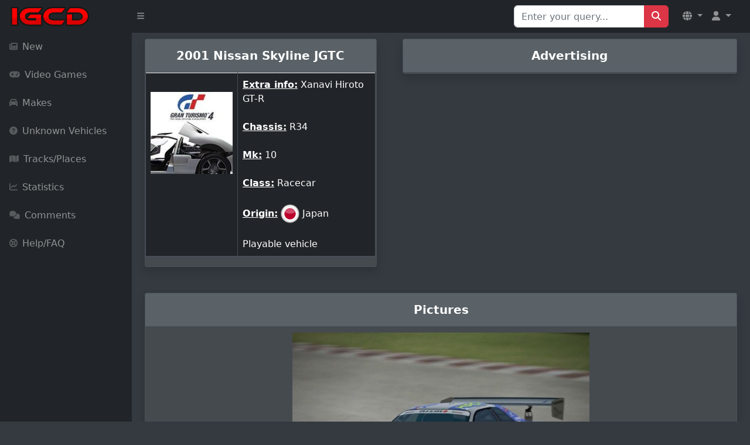

--- FILE ---
content_type: text/html; charset=UTF-8
request_url: https://www.igcd.net/vehicle.php?__r=1.0a6f225827da0d186cbd608c4e20fb85&id=5529
body_size: 3726
content:
<!DOCTYPE html>
	<html lang="en">
    <head>
    <meta charset="UTF-8">
    <meta name="viewport" content="width=device-width, initial-scale=1, shrink-to-fit=no" />
        <meta http-equiv="X-UA-Compatible" content="IE=edge" />
        <meta name="description" content="" />
        <meta name="author" content="" />
        <title>IGCD.net: Nissan Skyline JGTC in Gran Turismo 4</title>
     <link rel="stylesheet" href="https://cdnjs.cloudflare.com/ajax/libs/OwlCarousel2/2.3.4/assets/owl.carousel.min.css">
    <link rel="stylesheet" href="https://cdnjs.cloudflare.com/ajax/libs/OwlCarousel2/2.3.4/assets/owl.theme.default.min.css">
    <link rel="stylesheet" href="https://maxcdn.bootstrapcdn.com/bootstrap/4.5.2/css/bootstrap.min.css">
	<link href="https://cdn.jsdelivr.net/npm/simple-datatables@7.1.2/dist/style.min.css" rel="stylesheet" />
	<link rel="stylesheet" href="https://cdnjs.cloudflare.com/ajax/libs/font-awesome/5.15.4/css/all.min.css">
        <link href="css/styles.css" rel="stylesheet" />
        <script src="https://cdnjs.cloudflare.com/ajax/libs/jquery/3.6.0/jquery.min.js"></script>
        <script src="https://cdnjs.cloudflare.com/ajax/libs/OwlCarousel2/2.3.4/owl.carousel.min.js"></script>
        <script src="https://use.fontawesome.com/releases/v6.3.0/js/all.js" crossorigin="anonymous"></script>
<link rel="stylesheet" href="https://cdn.jsdelivr.net/npm/@fancyapps/ui@4.0.24/dist/fancybox.css" />
<script src="https://cdn.jsdelivr.net/npm/@fancyapps/ui@4.0.24/dist/fancybox.umd.js"></script>
			<!--<script data-ad-client="ca-pub-8856685261376506" async src="https://pagead2.googlesyndication.com/pagead/js/adsbygoogle.js"></script>-->
	<script async src="https://cdn.fuseplatform.net/publift/tags/2/2226/fuse.js"></script>
<style>
/* Correction pour éviter le mouvement du badge au hover */
.badge-custom {
    top: -8px !important;
    right: -8px !important;
    min-width: 20px;
    height: 20px;
    line-height: 20px !important;
    display: flex;
    align-items: center;
    justify-content: center;
    transform: none !important;
    transition: none !important;
    pointer-events: none !important;
    position: absolute !important;
    font-size: 11px !important;
    font-weight: bold !important;
}

/* Empêcher complètement les effets de hover sur le lien parent */
.nav-item .nav-link.position-relative {
    position: relative !important;
}

.nav-item .nav-link.position-relative:hover,
.nav-item .nav-link.position-relative:focus,
.nav-item .nav-link.position-relative:active {
    transform: none !important;
    animation: none !important;
}

.nav-item .nav-link.position-relative:hover .badge-custom,
.nav-item .nav-link.position-relative:focus .badge-custom,
.nav-item .nav-link.position-relative:active .badge-custom {
    transform: none !important;
    top: -8px !important;
    right: -8px !important;
    animation: none !important;
    transition: none !important;
}

/* Alternative: forcer la position même au hover */
.position-relative .badge-custom {
    position: absolute !important;
    top: -8px !important;
    right: -8px !important;
    transform: none !important;
    animation: none !important;
    transition: none !important;
}

/* Empêcher tous les effets sur le contenu du badge */
.badge-custom,
.badge-custom * {
    pointer-events: none !important;
    transform: none !important;
    transition: none !important;
    animation: none !important;
    vertical-align: baseline !important;
}

/* Amélioration responsive pour mobile */
@media (max-width: 767.98px) {
    .navbar-brand {
        max-width: calc(100% - 120px);
    }
    
    .navbar-nav .nav-item .nav-link {
        padding-left: 0.5rem;
        padding-right: 0.5rem;
    }
    
    .navbar-text-mobile {
        display: block;
    }
    
    .navbar-text-desktop {
        display: none !important;
    }
    
    .user-dropdown-mobile {
        padding: 0.25rem 0.5rem !important;
    }
}

@media (min-width: 768px) {
    .navbar-text-mobile {
        display: none;
    }
    
    .navbar-text-desktop {
        display: inline !important;
    }
}
</style>
<script>
function showSuggestions(query) {
    const suggestionsBox = document.getElementById('suggestionsBox');
    if (query.length === 0) {
        suggestionsBox.innerHTML = '';
        return;
    }
    
    fetch(`search_suggestions.php?q=${query}`)
        .then(response => response.json())
        .then(data => {
            let suggestions = '';
            data.forEach(item => {
                suggestions += `<li class="list-group-item" onclick="selectSuggestion('${item}')">${item}</li>`;
            });
            suggestionsBox.innerHTML = suggestions;
        });
}

function selectSuggestion(suggestion) {
    const searchInput = document.getElementById('search');
    searchInput.value = suggestion;
    
    // Soumettre le formulaire de recherche
    const searchForm = document.getElementById('Qsearch');
    searchForm.submit();
    
    // Nettoyer les suggestions
    const suggestionsBox = document.getElementById('suggestionsBox');
    suggestionsBox.innerHTML = '';
}
</script>
    </head>

<body class="sb-nav-fixed">
    <nav class="sb-topnav navbar navbar-expand navbar-dark bg-dark">
        <!-- Navbar Brand -->
        <a class="navbar-brand ps-3" href="index.php"><img src="images/logoigcd.png" height="34" width="138" alt="Logo"></a>
        <!-- Sidebar Toggle -->
        <button class="btn btn-link btn-sm order-1 order-lg-0 me-2" id="sidebarToggle" href="#!"><i class="fas fa-bars"></i></button>
        
        <!-- Navbar Search (Desktop uniquement) -->
        <form class="d-none d-md-inline-block form-inline ms-auto me-0 me-md-3 my-2 my-md-0" action="search.php" method="get" id="Qsearch">
            <div class="input-group">
                <input class="form-control" type="text" name="title" id="search" placeholder="Enter your query..." aria-label="Search for..." autocomplete="off"/>
                <button class="btn btn-primary" id="btnNavbarSearch" type="submit"><i class="fas fa-search"></i></button>
            </div>
        </form>
        
        <!-- Navbar -->
        <ul class="navbar-nav ms-auto ms-md-0 me-3 me-lg-4">
            <!-- Language Dropdown -->
            <li class="nav-item dropdown">
                <a class="nav-link dropdown-toggle" id="navbarDropdownLang" href="#" role="button" data-bs-toggle="dropdown" aria-expanded="false">
                    <i class="fas fa-globe"></i>
                </a>
                <ul class="dropdown-menu dropdown-menu-end" aria-labelledby="navbarDropdownLang">
                    <li><a class="dropdown-item" href="/vehicle.php?__r=1.0a6f225827da0d186cbd608c4e20fb85&id=5529&amp;l=en"><img src="lang/uk.png" height="20" alt="English"> English</a></li>
                    <li><a class="dropdown-item" href="/vehicle.php?__r=1.0a6f225827da0d186cbd608c4e20fb85&id=5529&amp;l=fr"><img src="lang/france.png" height="20" alt="French"> French</a></li>
                </ul>
            </li>
                            <li class="nav-item dropdown">
                    <a class="nav-link dropdown-toggle" id="navbarDropdownGuest" href="#" role="button" data-bs-toggle="dropdown" aria-expanded="false">
                        <i class="fas fa-user"></i>
                    </a>
                    <ul class="dropdown-menu dropdown-menu-end" aria-labelledby="navbarDropdownGuest">
                        <li><a class="dropdown-item" href="login.php">
                            <i class="fas fa-sign-in-alt"></i> Login                        </a></li>
                    </ul>
                </li>
                    </ul>
    </nav>

    <div id="layoutSidenav">
        <div id="layoutSidenav_nav">
            <nav class="sb-sidenav accordion sb-sidenav-dark" id="sidenavAccordion">
                <div class="sb-sidenav-menu">
                    <div class="nav">
                        <!-- Recherche en mobile -->
                        <div class="d-md-none px-3 py-3">
                            <form action="search.php" method="get">
                                <div class="input-group">
                                    <input class="form-control form-control-sm" type="text" name="title" placeholder="Rechercher..." aria-label="Search"/>
                                    <button class="btn btn-primary btn-sm" type="submit"><i class="fas fa-search"></i></button>
                                </div>
                            </form>
                        </div>
                        
                        <a class="nav-link " href="new.php?p=0">
                            <div class="sb-nav-link-icon"><i class="fas fa-newspaper"></i></div>
                            New                        </a>

                        <a class="nav-link " href="games.php?p=1">
                            <div class="sb-nav-link-icon"><i class="fas fa-gamepad"></i></div>
                            Video Games                        </a>

                        <a class="nav-link " href="marquespays.php?p=2">
                            <div class="sb-nav-link-icon"><i class="fas fa-car"></i></div>
                            Makes                        </a>

                        <a class="nav-link " href="unknown.php?p=3">
                            <div class="sb-nav-link-icon"><i class="fas fa-question-circle"></i></div>
                            Unknown Vehicles                        </a>

                        <a class="nav-link " href="circuitsl.php?p=8">
                            <div class="sb-nav-link-icon"><i class="fas fa-map"></i></div>
                            Tracks/Places                        </a>

                        <a class="nav-link " href="stats.php?p=6">
                            <div class="sb-nav-link-icon"><i class="fas fa-chart-line"></i></div>
                            Statistics                        </a>

                        <a class="nav-link " href="yourcomments.php?allcomments&amp;page=1&amp;p=4">
                            <div class="sb-nav-link-icon"><i class="fas fa-comments"></i></div>
                            Comments                        </a>

                        <a class="nav-link " href="help.php?p=5">
                            <div class="sb-nav-link-icon"><i class="fas fa-life-ring"></i></div>
                            Help/FAQ                        </a>
                    </div>
                </div>
            </nav>
        </div>
        <div id="layoutSidenav_content">
          <link rel="image_src" href="http://www.igcd.net/covers/5529.jpg" /></link>
<div class="container-fluid mb-4">
    <div class="row">
        <!-- Vehicle Details Card -->
        <div class="col-lg-5 mx-auto">
            <div class="card-custom shadow">
                <div class="card-header py-3">
                    <center><h5 class="m-0 font-weight-bold">
                        2001 Nissan Skyline JGTC                    </h5></center>
                </div>
                <div class="card-body">
                    <div class="table-responsive">
                        <table class="table table-dark table-bordered">
                            <thead>
                                <tr>
                                    <td class="text-center" style="width: 40%;">
                                        <br><a href="game.php?id=317600"><img class="img-fluid mb-3" height="150" src="covers/317600.jpg"></a><br><br>                                    </td>
                                    <td style="width: 60%;">
                                        <b><u>Extra info:</u></b> Xanavi Hiroto GT-R<br><br><b><u>Chassis:</u></b> R34<br><br><b><u>Mk:</u></b> 10<br><br><b><u>Class:</u></b> Racecar<br><br><b><u>Origin:</u></b> <img src="drapeaux/JP.png" alt="JP" title="Japan" /> Japan<br><br>Playable vehicle<br>                                    </td>
                                </tr>
                            </thead>
                        </table>
                    </div>
                </div>
            </div>
        </div>

                <!-- Advertisement Section -->
        <div class="col-lg-7">
            <div class="card-custom shadow">
                <div class="card-header py-3">
                    <center><h5 class="m-0 font-weight-bold">Advertising</h5></center>
                </div>
                <div class="card-body">
                    <div class="ad-container">
                                             </div>
                </div>
            </div>
        </div>
            </div>
</div>

<!-- Vehicle Images Section -->
<div class="container-fluid">
    <div class="row">
        <div class="col-12">
            <div class="card-custom shadow">
                <div class="card-header py-3">
                    <center><h5 class="m-0 font-weight-bold">Pictures</h5></center>
                </div>
                <div class="card-body">
                    <div class="text-center mb-4"><img src="images/005/529.jpg" class="img-fluid" style="max-height: 400px; padding:10px;"/><div class="mt-2"><strong>Contributor: Rinspeed</strong></div><div class="mt-2"></div></div>                </div>
            </div>
        </div>
    </div>
</div>

<!-- Comments Section -->
<div class="container-fluid mt-4">
    <div class="row">
        <div class="col-12">
            <div class="card-custom shadow">
                <div class="card-header py-3">
                    <center><h5 class="m-0 font-weight-bold">Comments</h5></center>
                </div>
                <div class="card-body">
                    <div class="table-responsive">
                        <table class="table table-striped">
                            <thead>
                                <tr>
                                    <th style="width: 25%;">Author</th>
                                    <th style="width: 75%;">Message</th>
                                </tr>
                            </thead>
                            <tbody>
                                                            </tbody>
                        </table>
                    </div>
                </div>
            </div>
        </div>
    </div>
</div>

<!-- Add Comment Floating Button -->

<footer class="py-4 bg-secondary mt-5">
    <div class="container-fluid px-4">
        <div class="d-flex align-items-center justify-content-between small">
            <div class="text-muted">&copy; 2006-2026 IGCD.net</div>

        </div>
    </div>
</footer>
            </div>
        </div>
        <script src="https://cdn.jsdelivr.net/npm/bootstrap@5.2.3/dist/js/bootstrap.bundle.min.js" crossorigin="anonymous"></script>
        <script src="https://code.jquery.com/jquery-3.6.0.min.js" crossorigin="anonymous"></script>
        <script src="js/scripts.js"></script>
        <script src="https://cdnjs.cloudflare.com/ajax/libs/Chart.js/2.8.0/Chart.min.js" crossorigin="anonymous"></script>
        <script src="assets/demo/chart-area-demo.js"></script>
        <script src="assets/demo/chart-bar-demo.js"></script>
        <script src="https://cdn.jsdelivr.net/npm/simple-datatables@7.1.2/dist/umd/simple-datatables.min.js" crossorigin="anonymous"></script>
        <script src="js/datatables-simple-demo.js"></script>
		
    <!-- Modale Bootstrap 5 -->
    <div class="modal fade modal-dark" id="commentModal" tabindex="-1" aria-labelledby="commentModalLabel" aria-hidden="true">
        <div class="modal-dialog">
            <div class="modal-content">
                <div class="modal-header">
                    <h5 class="modal-title" id="commentModalLabel">Add a comment</h5>
                    <button type="button" class="btn-close" data-bs-dismiss="modal" aria-label="Close"></button>
                </div>
                <div class="modal-body" id="commentFormContainer">
                    <!-- Le formulaire sera chargé ici dynamiquement -->
                </div>
            </div>
        </div>
    </div>

<script>
$(document).ready(function() {
    $('#commentModal').on('show.bs.modal', function (event) {
        var button = $(event.relatedTarget);
        var quoteId = button.data('quote-id') || 0; 
        var vehicleId = button.data('vehicle-id') || 0;
        var movieId = button.data('movie-id') || 0;
        
        console.log("Quote ID récupéré :", quoteId);  // Debug
        console.log("Vehicle ID récupéré :", vehicleId);  // Debug
        console.log("Movie ID récupéré :", movieId);  // Debug

        $('#commentFormContainer').load('load_comment_form.php', {
            movie_id: movieId,
            vehicle_id: vehicleId,
            replyto: quoteId
        });
    });
});
</script>
    </body>
</html>




--- FILE ---
content_type: text/html; charset=utf-8
request_url: https://www.google.com/recaptcha/api2/aframe
body_size: 249
content:
<!DOCTYPE HTML><html><head><meta http-equiv="content-type" content="text/html; charset=UTF-8"></head><body><script nonce="ybyAA0vFP7j2EMkZccH3nQ">/** Anti-fraud and anti-abuse applications only. See google.com/recaptcha */ try{var clients={'sodar':'https://pagead2.googlesyndication.com/pagead/sodar?'};window.addEventListener("message",function(a){try{if(a.source===window.parent){var b=JSON.parse(a.data);var c=clients[b['id']];if(c){var d=document.createElement('img');d.src=c+b['params']+'&rc='+(localStorage.getItem("rc::a")?sessionStorage.getItem("rc::b"):"");window.document.body.appendChild(d);sessionStorage.setItem("rc::e",parseInt(sessionStorage.getItem("rc::e")||0)+1);localStorage.setItem("rc::h",'1768881199379');}}}catch(b){}});window.parent.postMessage("_grecaptcha_ready", "*");}catch(b){}</script></body></html>